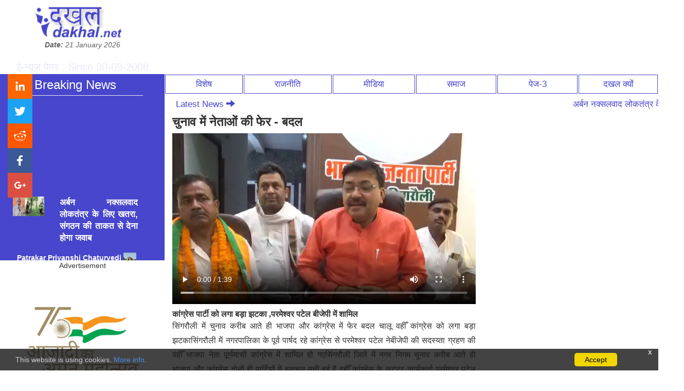

--- FILE ---
content_type: text/html; charset=UTF-8
request_url: https://dakhal.net/Archieves/2_2022/news-10503.php
body_size: 11579
content:
<!DOCTYPE html PUBLIC '-//W3C//DTD XHTML 1.1//EN' 'http://www.w3.org/TR/xhtml11/DTD/xhtml11.dtd'>
			<html xmlns='http://www.w3.org/1999/xhtml'' xml:lang='en-US'' lang='en-US'>
			<head>
				<meta http-equiv='Content-Type' content='text/html; charset=utf-8' />
				<title>चुनाव में नेताओं की फेर - बदल</title>
				<meta name='description' content='चुनाव में नेताओं की फेर - बदल' />
				<meta name='keywords' content='चुनाव में नेताओं की फेर - बदल, india,  Dakhal News' />
				<meta itemprop='name' content='चुनाव में नेताओं की फेर - बदल - India -  Dakhal News'>
				<meta itemprop='description' content='चुनाव में नेताओं की फेर - बदल. .-India Dakhal News'>			
				<meta name='viewport' content='width=device-width, initial-scale=1'>
				<link rel='shortcut icon' type='image/png' href='../../image/favicon.png'/>				
				<link rel='stylesheet' href='../../css/bootstrap.min.css'>
				<link rel='stylesheet' href='../../css/dakhal_news.css'>
				<script src='../../js/jquery.min.js'></script>
				<script src='../../js/jquery.marquee.min.js'></script>
				<script src='../../js/bootstrap.min.js'></script>				
				<link href='../../css/news_pages.css' rel='stylesheet' type='text/css' >
				
			<style>	.menu_font a:hover {
		color: #4746CC!important;
		font-size: 1em;
		-webkit-transition: all 0.5s;
		-o-transition: all 0.5s;
		transition: all 0.5s;
	}
	.menu_font a{
		font-weight: bold; 
		transition: font-size .3s;
		-webkit-transition: all 0.5s;
		-o-transition: all 0.5s;
		transition: all 0.5s;
	}  	
	.new_head_parent a:hover{     
		color: #FFEBB2!important;
	}</style>
			</head>
			<body>
			<script>
  (function(i,s,o,g,r,a,m){i['GoogleAnalyticsObject']=r;i[r]=i[r]||function(){
  (i[r].q=i[r].q||[]).push(arguments)},i[r].l=1*new Date();a=s.createElement(o),
  m=s.getElementsByTagName(o)[0];a.async=1;a.src=g;m.parentNode.insertBefore(a,m)
  })(window,document,'script','https://www.google-analytics.com/analytics.js','ga');

  ga('create', 'UA-71846403-1', 'auto');
  ga('require', 'linkid');
  ga('send', 'pageview');

</script>
<!-- Begin comScore Tag -->
<!--script> var _comscore = _comscore || []; 
_comscore.push({ c1: "2", c2: "32208883" }); 
(function() {   
var s = document.createElement("script"), el = document.getElementsByTagName("script")[0]; s.async = true;   
s.src = (document.location.protocol == "https:" ? "https://sb" : "http://b") + ".scorecardresearch.com/beacon.js";   el.parentNode.insertBefore(s, el); })();</script>
<noscript> <img src="https://sb.scorecardresearch.com/p?c1=2&c2=32208883&cv=2.0&cj=1(43 B)https://sb.scorecardresearch.com/p?c1=2&c2=32208883&cv=2.0&cj=1" />
</noscript--><!-- End comScore Tag -->

<!-- Begin comScore Tag -->
<script>
  var _comscore = _comscore || [];
  _comscore.push({ c1: "2", c2: "37036365" });
  (function() {
    var s = document.createElement("script"), el = document.getElementsByTagName("script")[0]; s.async = true;
    s.src = "https://sb.scorecardresearch.com/cs/37036365/beacon.js";
    el.parentNode.insertBefore(s, el);
  })();
</script>
<noscript>
  <img src="https://sb.scorecardresearch.com/p?c1=2&amp;c2=37036365&amp;cv=3.6.0&amp;cj=1">
</noscript>
<!-- End comScore Tag -->

<script>function loadimage(a,f,e){var loc=window.location.href,pat="";if(-1!=loc.search("Sector"))pat="../";$.ajax({async:!0,url:pat+"include/image.php?val="+a,complete:function(o,n,s){"src"==e?$("#"+f).attr("src","data:image/png;base64,"+o.responseText):"css"==e&&$("#"+f).css("background-image","url(data:image/png;base64,"+o.responseText)}})}
function loadimage_using_class(a,f,e){var loc=window.location.href,pat="";if(-1!=loc.search("Sector"))pat="../";$.ajax({async:!0,url:pat+"include/image.php?val="+a,complete:function(o,n,s){"src"==e?$("."+f).attr("src","data:image/png;base64,"+o.responseText):"css"==e&&$("."+f).css("background-image","url(data:image/png;base64,"+o.responseText)}})}</script><!--Adesense --><script async src="https://pagead2.googlesyndication.com/pagead/js/adsbygoogle.js?client=ca-pub-8607422605622896"     crossorigin="anonymous"></script>
<div class="container-fluid">
	<div class="row">
		<div class="col-sm-3 col-md-3 text-center ">
			<a href="../../index.php"><img class="logo" alt="dakhal_logo" src="../../image/dakhal_logo.jpg" /></a>
			<div class="row hidden-xs">
				<p class='head_date'><i>
					<b>Date: </b>21 January 2026				</i></p>
				<p class='text-right blink' style='margin-bottom:0'> ई-न्यूज़ पेपर : Since 30-09-2008</p>
			</div>
		</div>
		<div class="col-sm-9 col-md-9 header_bg" >
			<div class="row" style='    background: rgba(255, 255, 255, 0.88);'>
					<!---for banner  image  add-->
					<img src="../../image/banner-av.jpg?ver=2002220481" class="img img-responsive"  />
			</div>		
			
		</div>
	</div>
</div>	<div class='container-fluid'>
		<div class='row'>
			<div class='col-sm-3 col-md-3  hidden-xs'>
				<div class='row bg_color'>
					<div class='col-md-1'></div>
					<div class='col-md-11 col-sm-11'>
						<h3 class='font-style fcolor text-center' style='margin: 0; padding: 7px;'>Breaking News</h3>
						<hr>
						<div class='marquee-with-options'>
												<div class='row'>
						<div class='col-md-12 col-sm-12 col-xs-12'>
							<article>
							
								
								<div class='row'>
									<div class='col-md-4 col-sm-4 col-xs-4'>
										<img src='../../Archieves/2/image/2026/news_image_25921.jpeg' class='img-h-w img-responsive'  alt='Dehli ,Urban Naxalism ,  democracy, respond , strength ,our organization'/>
									</div>
									<div class='col-md-8 col-sm-8 col-xs-8'>
										<p class='menu_font new_head_parent' ><a  href="../../Archieves/2_2026/news-25921.php" title="अर्बन नक्सलवाद लोकतंत्र के लिए खतरा, संगठन की ताकत से देना होगा जवाब">अर्बन नक्सलवाद लोकतंत्र के लिए खतरा, संगठन की ताकत से देना होगा जवाब</a></p> 
										 
									</div>
								</div>
								<div class='row '>
									<div class='col-md-12 col-sm-12 col-xs-12 pt6'><p class=' sml_dsg'><span class='cat_head_clr'>Patrakar</span> Priyanshi Chaturvedi </p>
										<img src='../../Archieves/parakar-profile-img/person_image_7.png' class='img-responsive pull-left sml_img'
										alt='Priyanshi Chaturvedi ' height='18' width='25'/>
									<span>20 January 2026</span>
									</div>
								</div>
							</article>
							<hr>
						</div>
					</div>
									<div class='row'>
						<div class='col-md-12 col-sm-12 col-xs-12'>
							<article>
							
								
								<div class='row'>
									<div class='col-md-4 col-sm-4 col-xs-4'>
										<img src='../../Archieves/2/image/2026/news_image_25924.jpeg' class='img-h-w img-responsive'  alt='Bhopal ,Controversial statements , politicians,  continue , Madhya Pradesh'/>
									</div>
									<div class='col-md-8 col-sm-8 col-xs-8'>
										<p class='menu_font new_head_parent' ><a  href="../../Archieves/2_2026/news-25924.php" title="मध्य प्रदेश में नेताओं के विवादित बयानों का सिलसिला जारी ">मध्य प्रदेश में नेताओं के विवादित बयानों का सिलसिला जारी </a></p> 
										 
									</div>
								</div>
								<div class='row '>
									<div class='col-md-12 col-sm-12 col-xs-12 pt6'><p class=' sml_dsg'><span class='cat_head_clr'>Patrakar</span> Priyanshi Chaturvedi </p>
										<img src='../../Archieves/parakar-profile-img/person_image_7.png' class='img-responsive pull-left sml_img'
										alt='Priyanshi Chaturvedi ' height='18' width='25'/>
									<span>20 January 2026</span>
									</div>
								</div>
							</article>
							<hr>
						</div>
					</div>
									<div class='row'>
						<div class='col-md-12 col-sm-12 col-xs-12'>
							<article>
							
								
								<div class='row'>
									<div class='col-md-4 col-sm-4 col-xs-4'>
										<img src='../../Archieves/2/image/2026/news_image_25927.jpeg' class='img-h-w img-responsive'  alt='Bharat , decision ,  security reasons , India-Bangladesh relations'/>
									</div>
									<div class='col-md-8 col-sm-8 col-xs-8'>
										<p class='menu_font new_head_parent' ><a  href="../../Archieves/2_2026/news-25927.php" title="सुरक्षा कारणों से बड़ा फैसला, भारत-बांग्लादेश रिश्तों में बढ़ी तल्खी">सुरक्षा कारणों से बड़ा फैसला, भारत-बांग्लादेश रिश्तों में बढ़ी तल्खी</a></p> 
										 
									</div>
								</div>
								<div class='row '>
									<div class='col-md-12 col-sm-12 col-xs-12 pt6'><p class=' sml_dsg'><span class='cat_head_clr'>Patrakar</span> Priyanshi Chaturvedi </p>
										<img src='../../Archieves/parakar-profile-img/person_image_7.png' class='img-responsive pull-left sml_img'
										alt='Priyanshi Chaturvedi ' height='18' width='25'/>
									<span>20 January 2026</span>
									</div>
								</div>
							</article>
							<hr>
						</div>
					</div>
									<div class='row'>
						<div class='col-md-12 col-sm-12 col-xs-12'>
							<article>
							
								
								<div class='row'>
									<div class='col-md-4 col-sm-4 col-xs-4'>
										<img src='../../Archieves/2/image/2026/news_image_25930.jpeg' class='img-h-w img-responsive'  alt='Ujjain ,Disabled man, watch cricket fulfilled, Madhya Pradesh , CM Mohan Yadav '/>
									</div>
									<div class='col-md-8 col-sm-8 col-xs-8'>
										<p class='menu_font new_head_parent' ><a  href="../../Archieves/2_2026/news-25930.php" title="दिव्यांग की क्रिकेट देखने की इच्छा पूरी, मध्य प्रदेश सीएम ने तुरंत की मदद">दिव्यांग की क्रिकेट देखने की इच्छा पूरी, मध्य प्रदेश सीएम ने तुरंत की मदद</a></p> 
										 
									</div>
								</div>
								<div class='row '>
									<div class='col-md-12 col-sm-12 col-xs-12 pt6'><p class=' sml_dsg'><span class='cat_head_clr'>Patrakar</span> Priyanshi Chaturvedi </p>
										<img src='../../Archieves/parakar-profile-img/person_image_7.png' class='img-responsive pull-left sml_img'
										alt='Priyanshi Chaturvedi ' height='18' width='25'/>
									<span>20 January 2026</span>
									</div>
								</div>
							</article>
							<hr>
						</div>
					</div>
									<div class='row'>
						<div class='col-md-12 col-sm-12 col-xs-12'>
							<article>
							
								
								<div class='row'>
									<div class='col-md-4 col-sm-4 col-xs-4'>
										<img src='../../Archieves/2/image/2026/news_image_25936.jpeg' class='img-h-w img-responsive'  alt='Bollywood ,  Neha Kakkar,   breaks silence ,  divorce rumours'/>
									</div>
									<div class='col-md-8 col-sm-8 col-xs-8'>
										<p class='menu_font new_head_parent' ><a  href="../../Archieves/2_2026/news-25936.php" title=" नेहा कक्कड़ ने तलाक की अफवाहों पर तोड़ी चुप्पी"> नेहा कक्कड़ ने तलाक की अफवाहों पर तोड़ी चुप्पी</a></p> 
										 
									</div>
								</div>
								<div class='row '>
									<div class='col-md-12 col-sm-12 col-xs-12 pt6'><p class=' sml_dsg'><span class='cat_head_clr'>Patrakar</span> Priyanshi Chaturvedi </p>
										<img src='../../Archieves/parakar-profile-img/person_image_7.png' class='img-responsive pull-left sml_img'
										alt='Priyanshi Chaturvedi ' height='18' width='25'/>
									<span>20 January 2026</span>
									</div>
								</div>
							</article>
							<hr>
						</div>
					</div>
									<div class='row'>
						<div class='col-md-12 col-sm-12 col-xs-12'>
							<article>
							
								
								<div class='row'>
									<div class='col-md-4 col-sm-4 col-xs-4'>
										<img src='../../Archieves/2/image/2026/news_image_25933.jpeg' class='img-h-w img-responsive'  alt='Singrauli , "Vida Hote Betiyan" ,  daughter's upbringing , affection , her parents'/>
									</div>
									<div class='col-md-8 col-sm-8 col-xs-8'>
										<p class='menu_font new_head_parent' ><a  href="../../Archieves/2_2026/news-25933.php" title="विदा होती बेटियां पुस्तक में बेटी के संस्कार और माता-पिता के स्नेह की झलक">विदा होती बेटियां पुस्तक में बेटी के संस्कार और माता-पिता के स्नेह की झलक</a></p> 
										 
									</div>
								</div>
								<div class='row '>
									<div class='col-md-12 col-sm-12 col-xs-12 pt6'><p class=' sml_dsg'><span class='cat_head_clr'>Patrakar</span> Priyanshi Chaturvedi </p>
										<img src='../../Archieves/parakar-profile-img/person_image_7.png' class='img-responsive pull-left sml_img'
										alt='Priyanshi Chaturvedi ' height='18' width='25'/>
									<span>20 January 2026</span>
									</div>
								</div>
							</article>
							<hr>
						</div>
					</div>
										</div>
						
					</div>
				</div>
				<div class='row'>
				
					<div class='hidden-xs col-md-12 col-sm-12'>
								<div class='row fadInup fadInleft_ads  '>
		<div class='col-sm-12'>

		<p class='text-center'> Advertisement </p>
	
			
				<div class=''>
				<a href='#' target='_blank'><img src='../../Adv/upload_images/6_WhatsApp Image 2022-04-06 at 1.32.37 PM.jpeg' class='img-responsive' alt='Advertisement' /></a>
				</div>
				
					</div>
	</div><br>
	<hr>
												</div>
				
				</div>
				
			</div>
		
			<div class='col-md-9 col-sm-9 col-xs-12'>
				<div class='row'>
<nav class="navbar navbar-inverse">
	<!--<div class="container-fluid">-->
		<div class="navbar-header">
			<button type="button" class="navbar-toggle" data-toggle="collapse" data-target="#myNavbar">
				<span class="icon-bar"></span>
				<span class="icon-bar"></span>
				<span class="icon-bar"></span> 
			</button>
			
		</div>
		<div class="collapse navbar-collapse" id="myNavbar">
			<ul class="nav nav-justified" style="background: #4746CC;">
				<!--<li class=""><a id="N1"  href="index.php"><span class="glyphicon glyphicon-home"></span></a> </li>-->
				
								<li class=''><a id='N2' href='../../dakhal-vishesh-news.php' title='विशेष'>विशेष</a></li>
							
								<li class=''><a id='N3' href='../../dakhal-rajneeti-news.php' title='राजनीति'>राजनीति</a></li>
							
								<li class=''><a id='N4' href='../../dakhal-media-news.php' title='मीडिया'>मीडिया</a></li>
							
								<li class=''><a id='N5' href='../../dakhal-samaj-news.php' title='समाज'>समाज</a></li>
							
								<li class=''><a id='N6' href='../../dakhal-page_3-news.php' title='पेज-3'>पेज-3</a></li>
							
								<li class=''><a id='N7' href='../../dakhal-dakhal-kyo-news.php' title='दखल क्यों'>दखल क्यों</a></li>
							 
			</ul>
			<!--<ul class="nav navbar-nav navbar-right">
				<li><a href="#"><span class="glyphicon glyphicon-user"></span> Sign Up</a></li>
				<li><a href="#"><span class="glyphicon glyphicon-log-in"></span> Login</a></li>
			</ul>-->
		</div>
	<!--</div>-->
</nav>
</div>				<div class='row marq-bg'>
					<div class='col-sm-2 col-md-2 lab'>Latest News
						<span class='glyphicon glyphicon-arrow-right hidden-xs hidden-sm'></span>
					</div>
					<div class='col-sm-10 col-md-10 pull-right marq'>
						<div class='marquee'>
						<a title='अर्बन नक्सलवाद लोकतंत्र के लिए खतरा, संगठन की ताकत से देना होगा जवाब' href='../../Archieves/2_2026/news-25921.php'> अर्बन नक्सलवाद लोकतंत्र के लिए खतरा, संगठन की ताकत से देना होगा जवाब.</a>&nbsp;&nbsp;<a title='मध्य प्रदेश में नेताओं के विवादित बयानों का सिलसिला जारी ' href='../../Archieves/2_2026/news-25924.php'> मध्य प्रदेश में नेताओं के विवादित बयानों का सिलसिला जारी .</a>&nbsp;&nbsp;<a title='सुरक्षा कारणों से बड़ा फैसला, भारत-बांग्लादेश रिश्तों में बढ़ी तल्खी' href='../../Archieves/2_2026/news-25927.php'> सुरक्षा कारणों से बड़ा फैसला, भारत-बांग्लादेश रिश्तों में बढ़ी तल्खी.</a>&nbsp;&nbsp;<a title='दिव्यांग की क्रिकेट देखने की इच्छा पूरी, मध्य प्रदेश सीएम ने तुरंत की मदद' href='../../Archieves/2_2026/news-25930.php'> दिव्यांग की क्रिकेट देखने की इच्छा पूरी, मध्य प्रदेश सीएम ने तुरंत की मदद.</a>&nbsp;&nbsp;<a title=' नेहा कक्कड़ ने तलाक की अफवाहों पर तोड़ी चुप्पी' href='../../Archieves/2_2026/news-25936.php'>  नेहा कक्कड़ ने तलाक की अफवाहों पर तोड़ी चुप्पी.</a>&nbsp;&nbsp;<a title='विदा होती बेटियां पुस्तक में बेटी के संस्कार और माता-पिता के स्नेह की झलक' href='../../Archieves/2_2026/news-25933.php'> विदा होती बेटियां पुस्तक में बेटी के संस्कार और माता-पिता के स्नेह की झलक.</a>&nbsp;&nbsp;						</div>
					</div>
				</div>
				<div class='row'>
				<div class='col-md-8 col-sm-8 col-xs-12 shadow '>
				<div itemscope itemtype='http://schema.org/NewsArticle'>
				<meta itemscope itemprop='mainEntityOfPage'  itemType='https://schema.org/WebPage' itemid='http://www.dakhal.net//../../Archieves/2_2022/news-10503.php'/>
  
				<div   class='Cpanel_main'><div itemprop='headline' class='cat_head_clr Cpanel_heading'>चुनाव में नेताओं की फेर - बदल
</div><div class='Cpanel_sub_heading'>
</div><div  itemprop='image' itemscope itemtype='https://schema.org/ImageObject' class='Cpanel_img'><video controls class='img-responsive Cpanel_img_tg'>  <source src='../../Archieves/2/image/2022/news_image_10503A.mp4'  id='news_img_animate'  type='video/mp4'></video>
<meta itemprop="url" content="http://www.dakhal.net//Archieves/2/image/2022/news_image_10503A.mp4">
								<meta itemprop="width" content="700">
								<meta itemprop="height" content="216"></div><div class='Cpanel_content'><span itemprop='description'><p class="MsoNormal" style="margin-bottom: .0001pt; line-height: normal;"><strong><span style="font-size: 12.0pt; font-family: 'Times New Roman','serif'; mso-fareast-font-family: 'Times New Roman';">कांग्रेस पार्टी को लगा बड़ा झटका ,</span><span style="font-size: 12.0pt; font-family: 'Times New Roman','serif'; mso-fareast-font-family: 'Times New Roman';">परमेश्वर पटेल बीजेपी में शामिल</span></strong><span style="font-size: 12.0pt; font-family: 'Times New Roman','serif'; mso-fareast-font-family: 'Times New Roman';"><strong>&nbsp;</strong></span></p>
<p><span style="font-size: 12.0pt; line-height: 115%; font-family: 'Mangal','serif'; mso-ascii-font-family: 'Times New Roman'; mso-fareast-font-family: 'Times New Roman'; mso-hansi-font-family: 'Times New Roman'; mso-ansi-language: EN-US; mso-fareast-language: EN-US; mso-bidi-language: HI;" lang="HI">सिंगरौली में चुनाव करीब आते ही भाजपा और कांग्रेस में फेर बदल चालू वहीँ कांग्रेस को लगा बड़ा झटका</span><span style="font-size: 12.0pt; line-height: 115%; font-family: 'Mangal','serif'; mso-ascii-font-family: 'Times New Roman'; mso-fareast-font-family: 'Times New Roman'; mso-hansi-font-family: 'Times New Roman'; mso-ansi-language: EN-US; mso-fareast-language: EN-US; mso-bidi-language: HI;" lang="HI">सिंगरौली में नगरपालिका के पूर्व पार्षद रहे कांग्रेस से परमेश्वर पटेल ने</span><span style="font-size: 12.0pt; line-height: 115%; font-family: 'Mangal','serif'; mso-ascii-font-family: 'Times New Roman'; mso-fareast-font-family: 'Times New Roman'; mso-hansi-font-family: 'Times New Roman'; mso-ansi-language: EN-US; mso-fareast-language: EN-US; mso-bidi-language: HI;" lang="HI">बीजेपी की सदस्य्ता ग्रहण की वहीँ भाजपा नेता पूर्णमासी कांग्रेस में शामिल हो गए</span><span style="font-size: 12.0pt; line-height: 115%; font-family: 'Mangal','serif'; mso-ascii-font-family: 'Times New Roman'; mso-fareast-font-family: 'Times New Roman'; mso-hansi-font-family: 'Times New Roman'; mso-ansi-language: EN-US; mso-fareast-language: EN-US; mso-bidi-language: HI;" lang="HI">सिंगरौली जिले में नगर निगम चुनाव करीब आते ही भाजपा और कांग्रेस दोनों ही पार्टियों में हलचल मची हुई है वहीँ कांग्रेस के कट्टर कार्यकर्ता परमेश्वर पटेल जो नगरपालिका चुनाव के पहले पूर्व पार्षद रह चुके हैं भारतीय जनता पार्टी में शामिल हो गए जिसे कांग्रेस के लिए भरी क्षति बताया जा रहा है</span><span style="font-size: 12.0pt; line-height: 115%; font-family: 'Mangal','serif'; mso-ascii-font-family: 'Times New Roman'; mso-fareast-font-family: 'Times New Roman'; mso-hansi-font-family: 'Times New Roman'; mso-ansi-language: EN-US; mso-fareast-language: EN-US; mso-bidi-language: HI;" lang="HI">भारतीय जनता पार्टी मंडल सिंगरौली कार्य समिति का आयोजन किया गया</span><span style="font-size: 12.0pt; line-height: 115%; font-family: 'Mangal','serif'; mso-ascii-font-family: 'Times New Roman'; mso-fareast-font-family: 'Times New Roman'; mso-hansi-font-family: 'Times New Roman'; mso-ansi-language: EN-US; mso-fareast-language: EN-US; mso-bidi-language: HI;" lang="HI">जिसमे जिलाध्यक्ष वीरेंद्र गोयल एवं सिंगरौली मंडल अध्यक्ष भूपेंद्र गर्ग के साथ-साथ अन्य पार्टी पदाधिकारियों की उपस्थिति में कांग्रेस पार्टी के पूर्व पार्षद परमेश्वर पटेल को &nbsp;मोरवा में सदस्य्ता ग्रहण कराई गयी</span><span style="font-size: 12.0pt; line-height: 115%; font-family: 'Mangal','serif'; mso-ascii-font-family: 'Times New Roman'; mso-fareast-font-family: 'Times New Roman'; mso-hansi-font-family: 'Times New Roman'; mso-ansi-language: EN-US; mso-fareast-language: EN-US; mso-bidi-language: HI;" lang="HI">साथ ही मंडल स्तर के कार्यकर्ताओं की बैठक आयोजित की</span><span style="font-size: 12.0pt; line-height: 115%; font-family: 'Mangal','serif'; mso-ascii-font-family: 'Times New Roman'; mso-fareast-font-family: 'Times New Roman'; mso-hansi-font-family: 'Times New Roman'; mso-ansi-language: EN-US; mso-fareast-language: EN-US; mso-bidi-language: HI;" lang="HI">जिसमे चुनावी रणनीति पर चर्चा की गई</span><span style="font-size: 12.0pt; line-height: 115%; font-family: 'Mangal','serif'; mso-ascii-font-family: 'Times New Roman'; mso-fareast-font-family: 'Times New Roman'; mso-hansi-font-family: 'Times New Roman'; mso-ansi-language: EN-US; mso-fareast-language: EN-US; mso-bidi-language: HI;" lang="HI">इस दौरान भाजपा नेता पूर्णमासी सोनी भी कांग्रेस में शामिल हो गए</span><span style="font-size: 12.0pt; line-height: 115%; font-family: 'Times New Roman','serif'; mso-fareast-font-family: 'Times New Roman'; mso-ansi-language: EN-US; mso-fareast-language: EN-US; mso-bidi-language: HI;"><br /> <!--[if !supportLineBreakNewLine]--><br /> <!--[endif]--></span></p></span>
</div></div>
						<div itemprop="publisher" itemscope itemtype="https://schema.org/Organization">
							<div itemprop="logo" itemscope itemtype="https://schema.org/ImageObject">
							<img class="hidden" src="http://www.dakhal.net//image/logo.jpg"/>
							<meta itemprop="url" content="http://www.dakhal.net//image/logo.jpg">
							<meta itemprop="width" content="500">
							<meta itemprop="height" content="200">
							</div>
							<meta itemprop="name" content="Dakhal News">
						</div><meta itemprop='datePublished' content='7 June 2022'/>
						<meta itemprop='dateModified' content='7 June 2022'/>	<div class='row '>
								<div class='col-md-12 col-sm-12 col-xs-12 pt6'><p itemprop='author' itemscope itemtype='https://schema.org/Person' class=' sml_dsg'><span class='cat_head_clr'></span> <span itemprop='name'>Dakhal News</span></p>
									<img src='../../Archieves/parakar-profile-img/person_image_3.jpeg' class='img-responsive pull-left sml_img'
									alt='Dakhal News' height='18' width='25'/>
								<span>7 June 2022</span>
								</div>
								
						</div></div>
		
						

	<div class="">
	
		<div class="answer">
				
			<h2 class="media-heading article_heading" style="box-sizing: border-box; font-family: arial, sans-serif; line-height: 1.5; color: rgb(51, 51, 51); margin: 0px 0px 5px; font-size: 2em; text-transform: capitalize;    border-bottom: 1px solid rgba(0, 31, 95, 0.23);">Comments</h2>
			<div class="" style="box-sizing: border-box;margin-top: 0px;margin-bottom: 10px;list-style-type: none;color: rgb(51, 51, 51);font-family: Georgia, Century, Times, serif;font-size: 18px;line-height: 27px;    min-height:150px;    background-color: #f4f4f9;    padding: 2%;    margin-bottom: 20px;">
				
				
			<div class="pre_answer">
				<div class='pre_ans' style='    border-bottom: 1px solid rgba(0, 31, 95, 0.23);    padding-bottom: 10px;    margin-bottom: 5%;'>
				<div class='row margin0 text-center' style=' padding: 1%;'>
						Be First To Comment.... 
				</div>
			</div>			</div>
				
				
				
				
				
				
				 <div class="panel panel-default">
					
				<div class="new_ans">
					<div class="row margin0">
						
					 <div class="panel-heading"><label class="control-label col-sm-12" for="FAQ_question">Your Comment:</label></div>
					
					
					  <div class="panel-body">
					<form action="../../handler/FAQ_comment_handler.php" method="post" role="form" class="form">	
					<div class="form-group">
						<div class="row margin0">
							<div class="col-sm-12 col-xs-12 padding0">
								<div class="input-group stylish-input-group">
										<span class="input-group-addon">
												<span class="glyphicon glyphicon-user"></span>
										</span>
											<input type="text" class="form-control" id="name" name="name" placeholder="Full Name" required="">
											<input type="hidden" value=10503 name="FAQ_ID"/>
											<input type="hidden" value=news-10503 name="page"/>
								</div>
							</div>
						</div>
					</div>
					
					<div class="form-group">
						<div class="row margin0">
							<div class="col-sm-12 col-xs-12 padding0">
								<div class="input-group stylish-input-group">
										<span class="input-group-addon">
												<span class="glyphicon glyphicon-envelope"></span>
										</span>
											<input type="email" class="form-control" id="email" name="email" placeholder="E-Mail" required="">
								</div>
							</div>
						</div>
					</div>
							<div class="form-group">
							<div class="row margin0">
							<div class="col-sm-12 padding0">
								<textarea class="form-control input-lg " rows="4" id="comment" name="comment" placeholder="Comment" required="" ></textarea>
								
							</div>
							</div>
							</div>
							
					<div class="form-group">
					<div class="row margin0">
					<div class="col-sm-12">
					<button class="btn   btn-lg  btn-success color " name="Submit_com" value="Submit" type="Submit">Submit</button>
					</div>
					</div>
					</div>	
					</form>
					</div>
					</div>
				</div>
				 
					
					</div>
				
				
				
				
			</div>
			</div>
			</div>				</div>  <!--second col end-->
				<div class='col-md-4 col-sm-4 col-xs-12 shadow '>
					<div class='col-md-11 col-sm-11 col-xs-12'>
						<iframe src="https://www.facebook.com/plugins/page.php?href=https%3A%2F%2Fwww.facebook.com%2Fdakhalnews1&tabs=timeline&width=340&height=500&small_header=false&adapt_container_width=true&hide_cover=false&show_facepile=true&appId" width="340" height="500" style="border:none;overflow:hidden" scrolling="no" frameborder="0" allowfullscreen="true" allow="autoplay; clipboard-write; encrypted-media; picture-in-picture; web-share"></iframe>    <br>
    
    <div class='row'>
    <div class="col-sm-3">
        <!--a href="rssfeeds/" target="_blank"  class="icon_parent" style="color: #ec7738;" title="RSS Feed"> <i class="fa fa-rss-square" aria-hidden="true"></i> </a-->
        <a href="https://www.mpinfo.org" target="_blank" title="RSS Feed"  class="icon_parent" style="color: #ec7738;"> <i class="fa fa-rss-square" aria-hidden="true"></i> </a>
    </div>
    
    <div class="col-sm-3">
        <a href="https://twitter.com/dakhalnews" target="_blank" style="color: #4baae1; "  class="icon_parent" title="Twitter Page"><i class="fa fa-twitter-square fa-4" aria-hidden="true"></i> </a>
    </div>
    <div class="col-sm-3">
        <a href="https://youtube.com/@DakhalNews?si=QQLlZfo8XQeFefGI" target="_blank" class="icon_parent" title="Youtube Page" style="color: #ec2b00; "><i class="fa fa-youtube-square fa-4" aria-hidden="true"></i> </a>
    </div>
	<div class="col-sm-3">
        <a href="https://www.instagram.com/dakhalnews?igsh=a245c2gzcnd1bXJp" target="_blank" class="icon_parent" title="Insta Page" style="color: #ec2b00; "><i class="fa fa-instagram fa-4" aria-hidden="true"></i> </a>
    </div>
    
    </div>
	 
    
    <style>
    .icon_parent{
        
        font-size: 36px;
    }
    </style>
    
	
			<div class='row' style='margin-top: 4%;'>
				<div class='col-sm-12'>
					<div class='panel panel-default'>
						<div class='panel-heading'>Video</div>
						<div class='panel-body'>
			
						</div>
					</div>
				</div>
			</div>					</div>
					<div class='col-md-1'></div>
				</div>
					
				</div>	<!--second section row end-->
			
		</div>	
	
		
	</div>
		
		
		<!--
	<div class="icon-share">
		<a href="http://www.facebook.com/sharer.php?u=http%3A%2F%2Fdakhal.net%2FArchieves%2F2_2022%2Fnews-10503.php&t=Share+demo%3A+Basic+page" target="_blank" title="Let your friends on Facebook know about this" class="fb"></a>
		<a href="https://twitter.com/intent/tweet?source=4rapiddev&text=Share+demo%3A+Basic+page&url=" target="_blank" title="Let your followers on Twitter know about this" class="tw"></a>
		<a href="https://plus.google.com/share?url=http%3A%2F%2Fdakhal.net%2FArchieves%2F2_2022%2Fnews-10503.php" target="_blank" title="Let your friends on Google Plus know about this" class="gg"></a>
		<a href="http://www.stumbleupon.com/submit?url=http%3A%2F%2Fdakhal.net%2FArchieves%2F2_2022%2Fnews-10503.php&title=Share+demo%3A+Basic+page&newcomment=Share+demo%3A+Basic+page" target="_blank" title="Let your friends on Stumbleupon know about this" class="stumblecopon"></a>
		<a href="http://reddit.com/submit?url=http%3A%2F%2Fdakhal.net%2FArchieves%2F2_2022%2Fnews-10503.php&title=Share+demo%3A+Basic+page" target="_blank" title="Let your friends on Reddit know about this" class="reddit"></a>
		<a href="http://digg.com/submit?url=http%3A%2F%2Fdakhal.net%2FArchieves%2F2_2022%2Fnews-10503.php&amp;title=Share+demo%3A+Basic+page" rev="technology" target="_blank" title="Let your followers on Digg know about this" class="digg"></a>
		<a href="http://www.tumblr.com/share/link?url=http%3A%2F%2Fdakhal.net%2FArchieves%2F2_2022%2Fnews-10503.php&name=Share+demo%3A+Basic+page&description=Share+demo%3A+Basic+page" target="_blank" title="Let your friends on Tumblr know about this" class="tumblr"></a>
	</div>
-->

<style>
.linkshare a .at-icon-wrapper {
    display: block;
    padding: 8px 0;
}
.linkshare a span .at-icon {
    position: relative;
    display: block;
    background-repeat: no-repeat;
    background-position: 50% 50%;
    width: 2pc;
    height: 2pc;
    line-height: 2pc;
    border: none;
    padding: 0;
    margin: 0 auto;
    overflow: hidden;
    cursor: pointer;
    cursor: hand;
	    fill: #fff;
}

.linkshare a {
    position: relative;
    display: block;
    width: 3pc;
    margin: 0;
    outline: 0;
    text-align: center;
    float: left;
    -webkit-transition: width .15s ease-in-out;
    transition: width .15s ease-in-out;
    overflow: hidden;
    background: #e8e8e8;
    z-index: 100030;
}
.linkshare a:hover {
    width: 4pc;
}

.linkshare {
    position: fixed;
    top: 20%;
    width: 3pc;
    z-index: 100020;
    background: none;
}

</style>


<div id="at4-share" class="addthis_32x32_style linkshare linkshare-left addthis-animated slideInLeft at4-show">
		<a class="at-share-btn at-svc-linkedin" onclick="window.open('https://www.linkedin.com/cws/share?url=http%3A%2F%2Fdakhal.net%2FArchieves%2F2_2022%2Fnews-10503.php ','_blank','width=60%');" title="Let your friends on Linkedin know about this" >
			<span class="at-icon-wrapper" style="background-color: rgb(255, 102, 0);">
				<svg xmlns="http://www.w3.org/2000/svg" xmlns:xlink="http://www.w3.org/1999/xlink" viewBox="0 0 512 512" title="linkedin " alt="linkedin" class="at-icon at-icon-linkedin"><g><path d="M186.4 142.4c0 19-15.3 34.5-34.2 34.5 -18.9 0-34.2-15.4-34.2-34.5 0-19 15.3-34.5 34.2-34.5C171.1 107.9 186.4 123.4 186.4 142.4zM181.4 201.3h-57.8V388.1h57.8V201.3zM273.8 201.3h-55.4V388.1h55.4c0 0 0-69.3 0-98 0-26.3 12.1-41.9 35.2-41.9 21.3 0 31.5 15 31.5 41.9 0 26.9 0 98 0 98h57.5c0 0 0-68.2 0-118.3 0-50-28.3-74.2-68-74.2 -39.6 0-56.3 30.9-56.3 30.9v-25.2H273.8z"/></g>
				</svg>	
			
			</span>
		</a>
		
		<a class="at-share-btn at-svc-twitter" onclick="window.open(' https://twitter.com/intent/tweet?url=http%3A%2F%2Fdakhal.net%2FArchieves%2F2_2022%2Fnews-10503.php ','_blank','width=60%');" title="Let your friends on twitter know about this">
			<span class="at-icon-wrapper" style="background-color: rgb(29, 161, 242);">
					<svg xmlns="http://www.w3.org/2000/svg" xmlns:xlink="http://www.w3.org/1999/xlink" viewBox="0 0 32 32" title="Twitter" alt="Twitter" class="at-icon at-icon-twitter"><g><path d="M26.67 9.38c-.78.35-1.63.58-2.51.69.9-.54 1.6-1.4 1.92-2.42-.85.5-1.78.87-2.78 1.06a4.38 4.38 0 0 0-7.57 3c0 .34.04.68.11 1-3.64-.18-6.86-1.93-9.02-4.57-.38.65-.59 1.4-.59 2.2 0 1.52.77 2.86 1.95 3.64-.72-.02-1.39-.22-1.98-.55v.06c0 2.12 1.51 3.89 3.51 4.29a4.37 4.37 0 0 1-1.97.07c.56 1.74 2.17 3 4.09 3.04a8.82 8.82 0 0 1-5.44 1.87c-.35 0-.7-.02-1.04-.06a12.43 12.43 0 0 0 6.71 1.97c8.05 0 12.45-6.67 12.45-12.45 0-.19-.01-.38-.01-.57.84-.62 1.58-1.39 2.17-2.27z"></path></g>
					</svg>
			</span>
		</a>
		<a class="at-share-btn at-svc-reddit" onclick="window.open('http://reddit.com/submit?url=http%3A%2F%2Fdakhal.net%2FArchieves%2F2_2022%2Fnews-10503.php','_blank','width=60%');" title="Let your friends on Reddit know about this">
			<span class="at-icon-wrapper" style="background-color: rgb(255, 87, 0);">
				<svg xmlns="http://www.w3.org/2000/svg" xmlns:xlink="http://www.w3.org/1999/xlink" viewBox="0 0 32 32" title="Reddit" alt="Reddit" class="at-icon at-icon-reddit"><g><path d="M5.85 17.64l-.876-.874-.25-1.75.562-1 1.125-.375 1.376-.062.625.563-.75.938-.936 1zM23.35 14.266l1 .937.624.75.5.75.437.938.814-.312.437-.75.064-1.187-.25-1.062-.688-.437-1.125-.5-1.124.313z"></path><circle cx="24.161" cy="8.266" r="1.688"></circle><circle cx="12.649" cy="17.576" r="1.661"></circle><circle cx="19.585" cy="17.576" r="1.661"></circle><path d="M27.752 15.736c0-1.49-1.21-2.703-2.7-2.703-.665 0-1.29.24-1.784.674-1.758-1.125-4.09-1.848-6.668-1.945l1.537-4.37 3.84.92a2.21 2.21 0 0 0 2.207 2.202c1.22 0 2.21-.99 2.21-2.207S25.4 6.1 24.183 6.1c-.924 0-1.715.57-2.043 1.377L17.59 6.39l-1.89 5.366c-2.685.05-5.122.777-6.946 1.938a2.674 2.674 0 0 0-1.764-.66 2.707 2.707 0 0 0-2.703 2.703c0 .922.475 1.77 1.242 2.268-.048.27-.073.543-.073.822 0 3.9 4.73 7.076 10.543 7.076s10.543-3.176 10.543-7.076c0-.27-.025-.535-.068-.8a2.706 2.706 0 0 0 1.277-2.29zm-3.568-8.79a1.358 1.358 0 1 1 .002 2.716 1.358 1.358 0 0 1-.002-2.715zm-19.047 8.79A1.856 1.856 0 0 1 8.03 14.2c-1.068.83-1.857 1.826-2.262 2.924-.395-.35-.63-.85-.63-1.388zM16 25.053c-5.346 0-9.695-2.793-9.695-6.227S10.655 12.6 16 12.6s9.693 2.793 9.693 6.227-4.347 6.226-9.693 6.226zm10.242-7.903c-.4-1.102-1.184-2.102-2.252-2.934a1.856 1.856 0 0 1 2.915 1.52c0 .553-.25 1.067-.663 1.414z"></path><path d="M15.98 23.334c-2.707 0-3.79-1.23-3.836-1.283a.424.424 0 0 1 .643-.554c.025.027.93.988 3.193.988 2.305 0 3.314-.994 3.324-1.004a.424.424 0 0 1 .612.588c-.05.053-1.242 1.266-3.936 1.266z"></path></g>
				</svg>
			</span>
		</a>

		<a class="at-share-btn at-svc-facebook" onclick="window.open('http://www.facebook.com/sharer.php?u=http%3A%2F%2Fdakhal.net%2FArchieves%2F2_2022%2Fnews-10503.php&t=Share+demo%3A+Basic+page','_blank','width=60%');" title="Let your friends on Facebook know about this">
			<span class="at-icon-wrapper" style="background-color: rgb(59, 89, 152);">
				<svg xmlns="http://www.w3.org/2000/svg" xmlns:xlink="http://www.w3.org/1999/xlink" viewBox="0 0 32 32" title="Facebook" alt="Facebook" class="at-icon at-icon-facebook"><g><path d="M21 6.144C20.656 6.096 19.472 6 18.097 6c-2.877 0-4.85 1.66-4.85 4.7v2.62H10v3.557h3.247V26h3.895v-9.123h3.234l.497-3.557h-3.73v-2.272c0-1.022.292-1.73 1.858-1.73h2V6.143z" fill-rule="evenodd"></path></g>
				</svg>
			</span>
		</a>
		<a class="at-share-btn at-svc-google_plusone_share"  onclick="window.open('https://plus.google.com/share?url=http%3A%2F%2Fdakhal.net%2FArchieves%2F2_2022%2Fnews-10503.php ','_blank','width=60%');"title="Let your friends on Google Plus know about this">
			<span class="at-icon-wrapper" style="background-color: rgb(220, 78, 65);"><svg xmlns="http://www.w3.org/2000/svg" xmlns:xlink="http://www.w3.org/1999/xlink" viewBox="0 0 32 32" title="Google+" alt="Google+" class="at-icon at-icon-google_plusone_share"><g><path d="M12 15v2.4h3.97c-.16 1.03-1.2 3.02-3.97 3.02-2.39 0-4.34-1.98-4.34-4.42s1.95-4.42 4.34-4.42c1.36 0 2.27.58 2.79 1.08l1.9-1.83C15.47 9.69 13.89 9 12 9c-3.87 0-7 3.13-7 7s3.13 7 7 7c4.04 0 6.72-2.84 6.72-6.84 0-.46-.05-.81-.11-1.16H12zm15 0h-2v-2h-2v2h-2v2h2v2h2v-2h2v-2z" fill-rule="evenodd"></path></g></svg>
			</span>
		</a>
		<!--<div id="hidd" class="at-share-close-control ats-transparent hidd-show hidd-hide-content" title="Hide"><div class="at4-arrow at-left">Hide</div></div>-->
</div>
<div class="font-family:arial;">
	<div class="footer_wraper">
		<!--<div class="container">-->
			<!--<div class="row">-->
				<div class="col-sm-6 col-md-6 col-xs-12 col_mar">
					<!--h4 class="hd">News Categories : </h4-->
					<ul id="cat">
					
						
									<li class='menu_font'>
										<a href='../../dakhal-vishesh-news.php'>विशेष</a>
									</li>
								
									<li class='menu_font'>
										<a href='../../dakhal-rajneeti-news.php'>राजनीति</a>
									</li>
								
									<li class='menu_font'>
										<a href='../../dakhal-media-news.php'>मीडिया</a>
									</li>
								
									<li class='menu_font'>
										<a href='../../dakhal-samaj-news.php'>समाज</a>
									</li>
								
									<li class='menu_font'>
										<a href='../../dakhal-page_3-news.php'>पेज 3</a>
									</li>
								
									<li class='menu_font'>
										<a href='../../dakhal-dakhal-kyo-news.php'>दखल क्यों</a>
									</li>
								
									<li class='menu_font'>
										<a href='../../dakhal-privacy-policy.php'>प्राइवेसी पॉलिसी</a>
									</li>
								
									<li class='menu_font'>
										<a href='../../dakhal-cookies-policy.php'>कूकीज पॉलिसी </a>
									</li>
													</ul>
				</div>

				<div class="col-sm-2 col-md-2 col-xs-12">

				</div>

				<!--div class="col-sm-4 col-md-4 col-xs-12 col_mar">
					<!--h4 class="hd">Social Media</h4-->
									<!--/div-->
				<div class="col-sm-4 col-md-4 col-xs-12 col_mar">
					<p class="address"><span class="address_hd">Address :</span>   D-68, Aakriti Garden, Nehru Nagar, Bhopal <br>
					<span>Email : dakhal.net@gmail.com </span>
					</p>
				</div>
			<!--</div>-->
		<!--</div>-->
	</div>

<table class="wt" style="    background-color: #605FD2;    width: 100%;    color: #fff;    background: #605FD2;"><tr class="wraper">


<tr>
  <td colspan="3" style="font-size: 12px;color: #fff;padding: 10px;">
    <div style="float: left;"> All Rights Reserved	&copy; 2026 Dakhal News. </div>
	<div style="float: right;">Created By: <a target="_blank" style="color:#fff;" href="https://medhaid.com"><img height="12px" src="https://medhaid.com/images/new_mid_logo.png" alt="" /> Medha Innovation &amp; Development</a></div>  
  </td>
</tr>




<script>
function blnk() {
$(".blink").css({opacity: 0}).
    animate({opacity: 1}, 700, "linear").
    animate({opacity: 0}, 700, "linear", 
    function() {
        setTimeout(blnk, 0);
    });
}

blnk();
</script>
<link href="https://stackpath.bootstrapcdn.com/font-awesome/4.7.0/css/font-awesome.min.css" rel="stylesheet" integrity="sha384-wvfXpqpZZVQGK6TAh5PVlGOfQNHSoD2xbE+QkPxCAFlNEevoEH3Sl0sibVcOQVnN" crossorigin="anonymous">
 <style>
/*Cookie Consent Begin*/
#cookieConsent {
    background-color: rgba(20,20,20,0.8);
    min-height: 26px;
    font-size: 14px;
    color: #ccc;
    line-height: 26px;
    padding: 8px 0 8px 30px;
    font-family: "Trebuchet MS",Helvetica,sans-serif;
    position: fixed;
    bottom: 0;
    left: 0;
    right: 0;
   
    z-index: 9999;
}
#cookieConsent a {
    color: #4B8EE7;
    text-decoration: none;
}
#closeCookieConsent {
    float: right;
    display: inline-block;
    cursor: pointer;
    height: 20px;
    width: 20px;
    margin: -15px 0 0 0;
    font-weight: bold;
}
#closeCookieConsent:hover {
    color: #FFF;
}
#cookieConsent a.cookieConsentOK {
    background-color: #F1D600;
    color: #000;
    display: inline-block;
    border-radius: 5px;
    padding: 0 20px;
    cursor: pointer;
    float: right;
    margin: 0 60px 0 10px;
}
#cookieConsent a.cookieConsentOK:hover {
    background-color: #E0C91F;
}
/*Cookie Consent End*/
</style>
<div id="cookieConsent" >
    <div id="closeCookieConsent" onclick="removeBanner()">x</div>
    This website is using cookies. <a href="../../dakhal-cookies-policy.php" target="_blank">More info</a>. <a class="cookieConsentOK js-cookie-dismiss">Accept</a>
</div>


<script>
    // Key under which name the cookie is saved
    const cookieName = 'cookieconsent';
    // The value could be used to store different levels of consent
    const cookieValue = 'dismissed';
    
    function dismiss() {
        const date = new Date();
        // Cookie is valid 1 year: now + (days x hours x minutes x seconds x milliseconds)
        date.setTime(date.getTime() + (365 * 24 * 60 * 60 * 1000));
        // Set cookie
        document.cookie = `${cookieName}=${cookieValue};expires=${date.toUTCString()};path=/`;
        document.cookie = 'Browser Name='+String(navigator.appName);
        document.cookie = 'Browser Version='+String(navigator.appVersion).replace(";","");
        document.cookie = 'Browser Language='+String(navigator.language);
        document.cookie = 'Platform='+String(navigator.platform);
        document.cookie = 'UserAgent='+String(navigator.userAgent);
        // You probably want to remove the banner
        removeBanner();
    }
    
    function removeBanner(){
         document.querySelector('#cookieConsent').remove();
    }
    
    // Get button element
    const buttonElement = document.querySelector('.js-cookie-dismiss');
    // Maybe cookie consent is not present
    if (buttonElement) {
        // Listen on button click
        buttonElement.addEventListener('click', dismiss);
    }
</script>
</table></div>

<style>

#foot_center{

	margin:20px auto;

}

#foot_center td{

	vertical-align: middle; 

	border-left:1px solid gray;

	padding:0.8%;

	text-align: center;

}

#foot_center td:first-child{

	border-left:0px solid gray;

}

</style>
	<script type='text/javascript' src='../../js/pageScriptformarquee.js'></script>			
 </body ></html>

--- FILE ---
content_type: text/html; charset=utf-8
request_url: https://www.google.com/recaptcha/api2/aframe
body_size: 269
content:
<!DOCTYPE HTML><html><head><meta http-equiv="content-type" content="text/html; charset=UTF-8"></head><body><script nonce="DL96k3M7KOAWQKY-oGM4Rg">/** Anti-fraud and anti-abuse applications only. See google.com/recaptcha */ try{var clients={'sodar':'https://pagead2.googlesyndication.com/pagead/sodar?'};window.addEventListener("message",function(a){try{if(a.source===window.parent){var b=JSON.parse(a.data);var c=clients[b['id']];if(c){var d=document.createElement('img');d.src=c+b['params']+'&rc='+(localStorage.getItem("rc::a")?sessionStorage.getItem("rc::b"):"");window.document.body.appendChild(d);sessionStorage.setItem("rc::e",parseInt(sessionStorage.getItem("rc::e")||0)+1);localStorage.setItem("rc::h",'1768969783987');}}}catch(b){}});window.parent.postMessage("_grecaptcha_ready", "*");}catch(b){}</script></body></html>

--- FILE ---
content_type: text/css
request_url: https://dakhal.net/css/news_pages.css
body_size: 398
content:
/*css specifically for internal news.php pages.*/

.Cpanel_main
{
	    padding-top: 0px; margin: 0px auto;    padding-right: 20px;
}
.Cpanel_heading
{
	font-size:24px;
	/*color:#44251F;*/
	font-weight:bold;text-align: left;
}
.Cpanel_sub_heading,.Cpanel_sub_heading h3
{
	font-size: 12px;text-align: justify;margin-top: 5px;color:#6D1F52;
}
.Cpanel_img
{
	/*text-align:center; 
padding-bottom: 12px;*/
    text-align: center;
    margin-bottom: 11px;
    background: #EEF;
    
}
.Cpanel_img img{
	  /*  min-height: 215px;
    min-width: 100%;
    max-height: 100%;
    max-width: 100%;*/
	min-height: 215px;
    max-height: 100%;
    max-width: 100%;
    margin: 0 auto;
	
}
.Cpanel_content
{
	text-align:justify;
	line-height: 2em;
}
.Cpanel_main p{
	font-size:14px;
	    line-height: 2em;
}



.soc {
   
    color: #fff;
    padding: 10px;
    border-radius: 50%;
    font-size: 20px;
}


h2, .soc {
    -webkit-transition: all 0.5s;
    -o-transition: all 0.5s;
    transition: all 0.5s;
}

.fa-twitter {
    background: #0ea0db;
}
.fa-facebook {
    background: #395B9C;
    padding: 10px 15px;
}
.fa-google-plus {
    background: #CD2127;
}

.padding0{    padding: 0px!important;}
.margin0{margin:0px!important;}
.share_social{
				        top: 2%!important;
    right: 25%!important;
    position: absolute!important;
				
				}
				
				
				.fa-twitter:hover {
    background: #fff;
    color: #0ea0db;
    border: 1px solid #0ea0db;
}
.fa-facebook:hover {
    background: #fff;
    color: #395B9C;
    border: 1px solid #395B9C;
}
.fa-google-plus:hover {
    background: #fff;
    color: #CD2127;
    border: 1px solid #CD2127;
}

--- FILE ---
content_type: text/css
request_url: https://dakhal.net/css/css3_animation.css
body_size: 395
content:
/* -------------------for animation effect up side start----------------------*/
 .fadInup ,.pos_rel {
    position: relative;
    -webkit-animation: mymove 3s;  /* Chrome, Safari, Opera */
    -webkit-animation-iteration-count: 1;  /* Chrome, Safari, Opera */
    -webkit-animation-fill-mode: forwards;  /* Chrome, Safari, Opera */
    animation: mymove 3s;
    animation-iteration-count: 1;
    animation-fill-mode: forwards; 
}
/* Chrome, Safari, Opera */
@-webkit-keyframes mymove 
{
    0%  {top: 100px;}
    100% {top: 0px;}
}
/* Standard syntax */
@keyframes mymove {  
   0%  {top: 100px;}
   100% {top: 0px;}
}
/* for ----------------animation effect up side End---------------------*/

/* --------------for animation effect right side start-------------------------*/
.fadInright  {
     
    position: relative;
    -webkit-animation: mymoveright 3s;  /* Chrome, Safari, Opera */
    -webkit-animation-iteration-count: 1;  /* Chrome, Safari, Opera */
    -webkit-animation-fill-mode: none;  /* Chrome, Safari, Opera */
    animation: mymoveright 3s;
    animation-iteration-count: 1;
    animation-fill-mode: none;
}
/* Chrome, Safari, Opera */
@-webkit-keyframes mymoveright {
    0%   {right: 200px;}
    50%  {right: 100px;}
    100% {right: 0px;}
	
}
/* Standard syntax */
@keyframes mymoveright {
    0%  {right: 200px;}
    50%  {right: 100px;}
    100% {right: 0px;}
}
/* --------------for animation effect right side End-------------------*/

/*------------- for animation effect left side start-------------------------*/
 .fadInleft,#content article {
    
    position: relative;
    -webkit-animation: mymoveleft 1s;  /* Chrome, Safari, Opera */
    -webkit-animation-iteration-count: 1;  /* Chrome, Safari, Opera */
    -webkit-animation-fill-mode: none;  /* Chrome, Safari, Opera */
    animation: mymoveleft 1s;
    animation-iteration-count: 1;
    animation-fill-mode: none;
}
/* Chrome, Safari, Opera */
@-webkit-keyframes mymoveleft {
    0%   {left: 100px;}
   /* 50%  {left: 200px;}*/
    100% {left: 0px;}
	
}
/* Standard syntax */
@keyframes mymoveleft {
    0%   {left:100px;}
   /* 50%  {left: 200px;}*/
    100% {left: 0px;}
} 
/* -------------------for animation effect left side end-------------------*/

/* ---------for animation effect( to left side) Advertisement side start--------*/
.fadInleft_ads ,.Cpanel_main,.answer,{
     
     position: relative;
    -webkit-animation: mymoveleft_ads 3s;  /* Chrome, Safari, Opera */
    -webkit-animation-iteration-count: 1;  /* Chrome, Safari, Opera */
    -webkit-animation-fill-mode: none;  /* Chrome, Safari, Opera */
    animation: mymoveleft_ads 3s;
    animation-iteration-count: 1;
    animation-fill-mode: none;
}
/* Chrome, Safari, Opera */
@-webkit-keyframes mymoveleft_ads {
  0%   {left: 0px;}
    50%  {left: 20px;}
    100% {left: 0px;}
	
}
/* Standard syntax */
@keyframes mymoveleft_ads {
    0%   {left: 0px;}
    50%  {left: 20px;}
    100% {left: 0px;}
} 
/*-----------for animation effect ( to left side) Advertisement side end--------*/

/*------------for animation effect ( to right side) slider side start--------*/
.fadInright_ads,.carousel{
     
    position: relative;
    -webkit-animation: mymoverightads 3s;  /* Chrome, Safari, Opera */
    -webkit-animation-iteration-count: 1;  /* Chrome, Safari, Opera */
    -webkit-animation-fill-mode: none;  /* Chrome, Safari, Opera */
    animation: mymoverightads 3s;
    animation-iteration-count: 1;
    animation-fill-mode: none;
}
/* Chrome, Safari, Opera */
@-webkit-keyframes mymoverightads {
    0%   {right: 0px;}
    50%  {right:20px;}
    100% {right: 0px;}
	
}
/* Standard syntax */
@keyframes mymoverightads {
     0%   {right: 0px;}
    50%  {right: 20px;}
    100% {right: 0px;} 
}
/* --------------for animation effect ( to right side)slider side end-----------*/
 

--- FILE ---
content_type: text/plain
request_url: https://www.google-analytics.com/j/collect?v=1&_v=j102&a=427061954&t=pageview&_s=1&dl=https%3A%2F%2Fdakhal.net%2FArchieves%2F2_2022%2Fnews-10503.php&ul=en-us%40posix&dt=%E0%A4%9A%E0%A5%81%E0%A4%A8%E0%A4%BE%E0%A4%B5%20%E0%A4%AE%E0%A5%87%E0%A4%82%20%E0%A4%A8%E0%A5%87%E0%A4%A4%E0%A4%BE%E0%A4%93%E0%A4%82%20%E0%A4%95%E0%A5%80%20%E0%A4%AB%E0%A5%87%E0%A4%B0%20-%20%E0%A4%AC%E0%A4%A6%E0%A4%B2&sr=1280x720&vp=1280x720&_u=KGBAAEIhAAAAACAAI~&jid=1804693083&gjid=445181984&cid=1629757866.1768969783&tid=UA-71846403-1&_gid=425643922.1768969783&_r=1&_slc=1&z=2015670504
body_size: -449
content:
2,cG-7K49PGNNQK